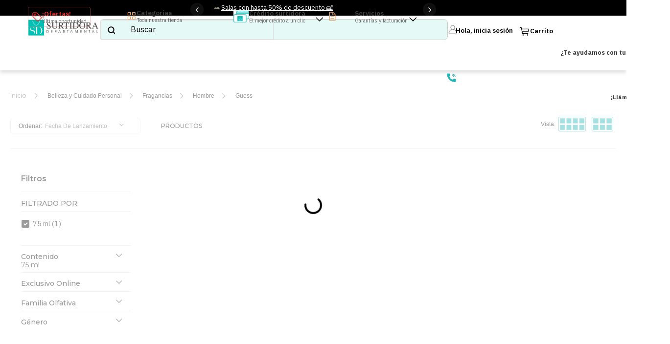

--- FILE ---
content_type: text/html; charset=utf-8
request_url: https://www.google.com/recaptcha/enterprise/anchor?ar=1&k=6LdV7CIpAAAAAPUrHXWlFArQ5hSiNQJk6Ja-vcYM&co=aHR0cHM6Ly93d3cuc3VydGlkb3JhZGVwYXJ0YW1lbnRhbC5jb206NDQz&hl=es-419&v=PoyoqOPhxBO7pBk68S4YbpHZ&size=invisible&anchor-ms=20000&execute-ms=30000&cb=r8g42oz9109p
body_size: 48557
content:
<!DOCTYPE HTML><html dir="ltr" lang="es-419"><head><meta http-equiv="Content-Type" content="text/html; charset=UTF-8">
<meta http-equiv="X-UA-Compatible" content="IE=edge">
<title>reCAPTCHA</title>
<style type="text/css">
/* cyrillic-ext */
@font-face {
  font-family: 'Roboto';
  font-style: normal;
  font-weight: 400;
  font-stretch: 100%;
  src: url(//fonts.gstatic.com/s/roboto/v48/KFO7CnqEu92Fr1ME7kSn66aGLdTylUAMa3GUBHMdazTgWw.woff2) format('woff2');
  unicode-range: U+0460-052F, U+1C80-1C8A, U+20B4, U+2DE0-2DFF, U+A640-A69F, U+FE2E-FE2F;
}
/* cyrillic */
@font-face {
  font-family: 'Roboto';
  font-style: normal;
  font-weight: 400;
  font-stretch: 100%;
  src: url(//fonts.gstatic.com/s/roboto/v48/KFO7CnqEu92Fr1ME7kSn66aGLdTylUAMa3iUBHMdazTgWw.woff2) format('woff2');
  unicode-range: U+0301, U+0400-045F, U+0490-0491, U+04B0-04B1, U+2116;
}
/* greek-ext */
@font-face {
  font-family: 'Roboto';
  font-style: normal;
  font-weight: 400;
  font-stretch: 100%;
  src: url(//fonts.gstatic.com/s/roboto/v48/KFO7CnqEu92Fr1ME7kSn66aGLdTylUAMa3CUBHMdazTgWw.woff2) format('woff2');
  unicode-range: U+1F00-1FFF;
}
/* greek */
@font-face {
  font-family: 'Roboto';
  font-style: normal;
  font-weight: 400;
  font-stretch: 100%;
  src: url(//fonts.gstatic.com/s/roboto/v48/KFO7CnqEu92Fr1ME7kSn66aGLdTylUAMa3-UBHMdazTgWw.woff2) format('woff2');
  unicode-range: U+0370-0377, U+037A-037F, U+0384-038A, U+038C, U+038E-03A1, U+03A3-03FF;
}
/* math */
@font-face {
  font-family: 'Roboto';
  font-style: normal;
  font-weight: 400;
  font-stretch: 100%;
  src: url(//fonts.gstatic.com/s/roboto/v48/KFO7CnqEu92Fr1ME7kSn66aGLdTylUAMawCUBHMdazTgWw.woff2) format('woff2');
  unicode-range: U+0302-0303, U+0305, U+0307-0308, U+0310, U+0312, U+0315, U+031A, U+0326-0327, U+032C, U+032F-0330, U+0332-0333, U+0338, U+033A, U+0346, U+034D, U+0391-03A1, U+03A3-03A9, U+03B1-03C9, U+03D1, U+03D5-03D6, U+03F0-03F1, U+03F4-03F5, U+2016-2017, U+2034-2038, U+203C, U+2040, U+2043, U+2047, U+2050, U+2057, U+205F, U+2070-2071, U+2074-208E, U+2090-209C, U+20D0-20DC, U+20E1, U+20E5-20EF, U+2100-2112, U+2114-2115, U+2117-2121, U+2123-214F, U+2190, U+2192, U+2194-21AE, U+21B0-21E5, U+21F1-21F2, U+21F4-2211, U+2213-2214, U+2216-22FF, U+2308-230B, U+2310, U+2319, U+231C-2321, U+2336-237A, U+237C, U+2395, U+239B-23B7, U+23D0, U+23DC-23E1, U+2474-2475, U+25AF, U+25B3, U+25B7, U+25BD, U+25C1, U+25CA, U+25CC, U+25FB, U+266D-266F, U+27C0-27FF, U+2900-2AFF, U+2B0E-2B11, U+2B30-2B4C, U+2BFE, U+3030, U+FF5B, U+FF5D, U+1D400-1D7FF, U+1EE00-1EEFF;
}
/* symbols */
@font-face {
  font-family: 'Roboto';
  font-style: normal;
  font-weight: 400;
  font-stretch: 100%;
  src: url(//fonts.gstatic.com/s/roboto/v48/KFO7CnqEu92Fr1ME7kSn66aGLdTylUAMaxKUBHMdazTgWw.woff2) format('woff2');
  unicode-range: U+0001-000C, U+000E-001F, U+007F-009F, U+20DD-20E0, U+20E2-20E4, U+2150-218F, U+2190, U+2192, U+2194-2199, U+21AF, U+21E6-21F0, U+21F3, U+2218-2219, U+2299, U+22C4-22C6, U+2300-243F, U+2440-244A, U+2460-24FF, U+25A0-27BF, U+2800-28FF, U+2921-2922, U+2981, U+29BF, U+29EB, U+2B00-2BFF, U+4DC0-4DFF, U+FFF9-FFFB, U+10140-1018E, U+10190-1019C, U+101A0, U+101D0-101FD, U+102E0-102FB, U+10E60-10E7E, U+1D2C0-1D2D3, U+1D2E0-1D37F, U+1F000-1F0FF, U+1F100-1F1AD, U+1F1E6-1F1FF, U+1F30D-1F30F, U+1F315, U+1F31C, U+1F31E, U+1F320-1F32C, U+1F336, U+1F378, U+1F37D, U+1F382, U+1F393-1F39F, U+1F3A7-1F3A8, U+1F3AC-1F3AF, U+1F3C2, U+1F3C4-1F3C6, U+1F3CA-1F3CE, U+1F3D4-1F3E0, U+1F3ED, U+1F3F1-1F3F3, U+1F3F5-1F3F7, U+1F408, U+1F415, U+1F41F, U+1F426, U+1F43F, U+1F441-1F442, U+1F444, U+1F446-1F449, U+1F44C-1F44E, U+1F453, U+1F46A, U+1F47D, U+1F4A3, U+1F4B0, U+1F4B3, U+1F4B9, U+1F4BB, U+1F4BF, U+1F4C8-1F4CB, U+1F4D6, U+1F4DA, U+1F4DF, U+1F4E3-1F4E6, U+1F4EA-1F4ED, U+1F4F7, U+1F4F9-1F4FB, U+1F4FD-1F4FE, U+1F503, U+1F507-1F50B, U+1F50D, U+1F512-1F513, U+1F53E-1F54A, U+1F54F-1F5FA, U+1F610, U+1F650-1F67F, U+1F687, U+1F68D, U+1F691, U+1F694, U+1F698, U+1F6AD, U+1F6B2, U+1F6B9-1F6BA, U+1F6BC, U+1F6C6-1F6CF, U+1F6D3-1F6D7, U+1F6E0-1F6EA, U+1F6F0-1F6F3, U+1F6F7-1F6FC, U+1F700-1F7FF, U+1F800-1F80B, U+1F810-1F847, U+1F850-1F859, U+1F860-1F887, U+1F890-1F8AD, U+1F8B0-1F8BB, U+1F8C0-1F8C1, U+1F900-1F90B, U+1F93B, U+1F946, U+1F984, U+1F996, U+1F9E9, U+1FA00-1FA6F, U+1FA70-1FA7C, U+1FA80-1FA89, U+1FA8F-1FAC6, U+1FACE-1FADC, U+1FADF-1FAE9, U+1FAF0-1FAF8, U+1FB00-1FBFF;
}
/* vietnamese */
@font-face {
  font-family: 'Roboto';
  font-style: normal;
  font-weight: 400;
  font-stretch: 100%;
  src: url(//fonts.gstatic.com/s/roboto/v48/KFO7CnqEu92Fr1ME7kSn66aGLdTylUAMa3OUBHMdazTgWw.woff2) format('woff2');
  unicode-range: U+0102-0103, U+0110-0111, U+0128-0129, U+0168-0169, U+01A0-01A1, U+01AF-01B0, U+0300-0301, U+0303-0304, U+0308-0309, U+0323, U+0329, U+1EA0-1EF9, U+20AB;
}
/* latin-ext */
@font-face {
  font-family: 'Roboto';
  font-style: normal;
  font-weight: 400;
  font-stretch: 100%;
  src: url(//fonts.gstatic.com/s/roboto/v48/KFO7CnqEu92Fr1ME7kSn66aGLdTylUAMa3KUBHMdazTgWw.woff2) format('woff2');
  unicode-range: U+0100-02BA, U+02BD-02C5, U+02C7-02CC, U+02CE-02D7, U+02DD-02FF, U+0304, U+0308, U+0329, U+1D00-1DBF, U+1E00-1E9F, U+1EF2-1EFF, U+2020, U+20A0-20AB, U+20AD-20C0, U+2113, U+2C60-2C7F, U+A720-A7FF;
}
/* latin */
@font-face {
  font-family: 'Roboto';
  font-style: normal;
  font-weight: 400;
  font-stretch: 100%;
  src: url(//fonts.gstatic.com/s/roboto/v48/KFO7CnqEu92Fr1ME7kSn66aGLdTylUAMa3yUBHMdazQ.woff2) format('woff2');
  unicode-range: U+0000-00FF, U+0131, U+0152-0153, U+02BB-02BC, U+02C6, U+02DA, U+02DC, U+0304, U+0308, U+0329, U+2000-206F, U+20AC, U+2122, U+2191, U+2193, U+2212, U+2215, U+FEFF, U+FFFD;
}
/* cyrillic-ext */
@font-face {
  font-family: 'Roboto';
  font-style: normal;
  font-weight: 500;
  font-stretch: 100%;
  src: url(//fonts.gstatic.com/s/roboto/v48/KFO7CnqEu92Fr1ME7kSn66aGLdTylUAMa3GUBHMdazTgWw.woff2) format('woff2');
  unicode-range: U+0460-052F, U+1C80-1C8A, U+20B4, U+2DE0-2DFF, U+A640-A69F, U+FE2E-FE2F;
}
/* cyrillic */
@font-face {
  font-family: 'Roboto';
  font-style: normal;
  font-weight: 500;
  font-stretch: 100%;
  src: url(//fonts.gstatic.com/s/roboto/v48/KFO7CnqEu92Fr1ME7kSn66aGLdTylUAMa3iUBHMdazTgWw.woff2) format('woff2');
  unicode-range: U+0301, U+0400-045F, U+0490-0491, U+04B0-04B1, U+2116;
}
/* greek-ext */
@font-face {
  font-family: 'Roboto';
  font-style: normal;
  font-weight: 500;
  font-stretch: 100%;
  src: url(//fonts.gstatic.com/s/roboto/v48/KFO7CnqEu92Fr1ME7kSn66aGLdTylUAMa3CUBHMdazTgWw.woff2) format('woff2');
  unicode-range: U+1F00-1FFF;
}
/* greek */
@font-face {
  font-family: 'Roboto';
  font-style: normal;
  font-weight: 500;
  font-stretch: 100%;
  src: url(//fonts.gstatic.com/s/roboto/v48/KFO7CnqEu92Fr1ME7kSn66aGLdTylUAMa3-UBHMdazTgWw.woff2) format('woff2');
  unicode-range: U+0370-0377, U+037A-037F, U+0384-038A, U+038C, U+038E-03A1, U+03A3-03FF;
}
/* math */
@font-face {
  font-family: 'Roboto';
  font-style: normal;
  font-weight: 500;
  font-stretch: 100%;
  src: url(//fonts.gstatic.com/s/roboto/v48/KFO7CnqEu92Fr1ME7kSn66aGLdTylUAMawCUBHMdazTgWw.woff2) format('woff2');
  unicode-range: U+0302-0303, U+0305, U+0307-0308, U+0310, U+0312, U+0315, U+031A, U+0326-0327, U+032C, U+032F-0330, U+0332-0333, U+0338, U+033A, U+0346, U+034D, U+0391-03A1, U+03A3-03A9, U+03B1-03C9, U+03D1, U+03D5-03D6, U+03F0-03F1, U+03F4-03F5, U+2016-2017, U+2034-2038, U+203C, U+2040, U+2043, U+2047, U+2050, U+2057, U+205F, U+2070-2071, U+2074-208E, U+2090-209C, U+20D0-20DC, U+20E1, U+20E5-20EF, U+2100-2112, U+2114-2115, U+2117-2121, U+2123-214F, U+2190, U+2192, U+2194-21AE, U+21B0-21E5, U+21F1-21F2, U+21F4-2211, U+2213-2214, U+2216-22FF, U+2308-230B, U+2310, U+2319, U+231C-2321, U+2336-237A, U+237C, U+2395, U+239B-23B7, U+23D0, U+23DC-23E1, U+2474-2475, U+25AF, U+25B3, U+25B7, U+25BD, U+25C1, U+25CA, U+25CC, U+25FB, U+266D-266F, U+27C0-27FF, U+2900-2AFF, U+2B0E-2B11, U+2B30-2B4C, U+2BFE, U+3030, U+FF5B, U+FF5D, U+1D400-1D7FF, U+1EE00-1EEFF;
}
/* symbols */
@font-face {
  font-family: 'Roboto';
  font-style: normal;
  font-weight: 500;
  font-stretch: 100%;
  src: url(//fonts.gstatic.com/s/roboto/v48/KFO7CnqEu92Fr1ME7kSn66aGLdTylUAMaxKUBHMdazTgWw.woff2) format('woff2');
  unicode-range: U+0001-000C, U+000E-001F, U+007F-009F, U+20DD-20E0, U+20E2-20E4, U+2150-218F, U+2190, U+2192, U+2194-2199, U+21AF, U+21E6-21F0, U+21F3, U+2218-2219, U+2299, U+22C4-22C6, U+2300-243F, U+2440-244A, U+2460-24FF, U+25A0-27BF, U+2800-28FF, U+2921-2922, U+2981, U+29BF, U+29EB, U+2B00-2BFF, U+4DC0-4DFF, U+FFF9-FFFB, U+10140-1018E, U+10190-1019C, U+101A0, U+101D0-101FD, U+102E0-102FB, U+10E60-10E7E, U+1D2C0-1D2D3, U+1D2E0-1D37F, U+1F000-1F0FF, U+1F100-1F1AD, U+1F1E6-1F1FF, U+1F30D-1F30F, U+1F315, U+1F31C, U+1F31E, U+1F320-1F32C, U+1F336, U+1F378, U+1F37D, U+1F382, U+1F393-1F39F, U+1F3A7-1F3A8, U+1F3AC-1F3AF, U+1F3C2, U+1F3C4-1F3C6, U+1F3CA-1F3CE, U+1F3D4-1F3E0, U+1F3ED, U+1F3F1-1F3F3, U+1F3F5-1F3F7, U+1F408, U+1F415, U+1F41F, U+1F426, U+1F43F, U+1F441-1F442, U+1F444, U+1F446-1F449, U+1F44C-1F44E, U+1F453, U+1F46A, U+1F47D, U+1F4A3, U+1F4B0, U+1F4B3, U+1F4B9, U+1F4BB, U+1F4BF, U+1F4C8-1F4CB, U+1F4D6, U+1F4DA, U+1F4DF, U+1F4E3-1F4E6, U+1F4EA-1F4ED, U+1F4F7, U+1F4F9-1F4FB, U+1F4FD-1F4FE, U+1F503, U+1F507-1F50B, U+1F50D, U+1F512-1F513, U+1F53E-1F54A, U+1F54F-1F5FA, U+1F610, U+1F650-1F67F, U+1F687, U+1F68D, U+1F691, U+1F694, U+1F698, U+1F6AD, U+1F6B2, U+1F6B9-1F6BA, U+1F6BC, U+1F6C6-1F6CF, U+1F6D3-1F6D7, U+1F6E0-1F6EA, U+1F6F0-1F6F3, U+1F6F7-1F6FC, U+1F700-1F7FF, U+1F800-1F80B, U+1F810-1F847, U+1F850-1F859, U+1F860-1F887, U+1F890-1F8AD, U+1F8B0-1F8BB, U+1F8C0-1F8C1, U+1F900-1F90B, U+1F93B, U+1F946, U+1F984, U+1F996, U+1F9E9, U+1FA00-1FA6F, U+1FA70-1FA7C, U+1FA80-1FA89, U+1FA8F-1FAC6, U+1FACE-1FADC, U+1FADF-1FAE9, U+1FAF0-1FAF8, U+1FB00-1FBFF;
}
/* vietnamese */
@font-face {
  font-family: 'Roboto';
  font-style: normal;
  font-weight: 500;
  font-stretch: 100%;
  src: url(//fonts.gstatic.com/s/roboto/v48/KFO7CnqEu92Fr1ME7kSn66aGLdTylUAMa3OUBHMdazTgWw.woff2) format('woff2');
  unicode-range: U+0102-0103, U+0110-0111, U+0128-0129, U+0168-0169, U+01A0-01A1, U+01AF-01B0, U+0300-0301, U+0303-0304, U+0308-0309, U+0323, U+0329, U+1EA0-1EF9, U+20AB;
}
/* latin-ext */
@font-face {
  font-family: 'Roboto';
  font-style: normal;
  font-weight: 500;
  font-stretch: 100%;
  src: url(//fonts.gstatic.com/s/roboto/v48/KFO7CnqEu92Fr1ME7kSn66aGLdTylUAMa3KUBHMdazTgWw.woff2) format('woff2');
  unicode-range: U+0100-02BA, U+02BD-02C5, U+02C7-02CC, U+02CE-02D7, U+02DD-02FF, U+0304, U+0308, U+0329, U+1D00-1DBF, U+1E00-1E9F, U+1EF2-1EFF, U+2020, U+20A0-20AB, U+20AD-20C0, U+2113, U+2C60-2C7F, U+A720-A7FF;
}
/* latin */
@font-face {
  font-family: 'Roboto';
  font-style: normal;
  font-weight: 500;
  font-stretch: 100%;
  src: url(//fonts.gstatic.com/s/roboto/v48/KFO7CnqEu92Fr1ME7kSn66aGLdTylUAMa3yUBHMdazQ.woff2) format('woff2');
  unicode-range: U+0000-00FF, U+0131, U+0152-0153, U+02BB-02BC, U+02C6, U+02DA, U+02DC, U+0304, U+0308, U+0329, U+2000-206F, U+20AC, U+2122, U+2191, U+2193, U+2212, U+2215, U+FEFF, U+FFFD;
}
/* cyrillic-ext */
@font-face {
  font-family: 'Roboto';
  font-style: normal;
  font-weight: 900;
  font-stretch: 100%;
  src: url(//fonts.gstatic.com/s/roboto/v48/KFO7CnqEu92Fr1ME7kSn66aGLdTylUAMa3GUBHMdazTgWw.woff2) format('woff2');
  unicode-range: U+0460-052F, U+1C80-1C8A, U+20B4, U+2DE0-2DFF, U+A640-A69F, U+FE2E-FE2F;
}
/* cyrillic */
@font-face {
  font-family: 'Roboto';
  font-style: normal;
  font-weight: 900;
  font-stretch: 100%;
  src: url(//fonts.gstatic.com/s/roboto/v48/KFO7CnqEu92Fr1ME7kSn66aGLdTylUAMa3iUBHMdazTgWw.woff2) format('woff2');
  unicode-range: U+0301, U+0400-045F, U+0490-0491, U+04B0-04B1, U+2116;
}
/* greek-ext */
@font-face {
  font-family: 'Roboto';
  font-style: normal;
  font-weight: 900;
  font-stretch: 100%;
  src: url(//fonts.gstatic.com/s/roboto/v48/KFO7CnqEu92Fr1ME7kSn66aGLdTylUAMa3CUBHMdazTgWw.woff2) format('woff2');
  unicode-range: U+1F00-1FFF;
}
/* greek */
@font-face {
  font-family: 'Roboto';
  font-style: normal;
  font-weight: 900;
  font-stretch: 100%;
  src: url(//fonts.gstatic.com/s/roboto/v48/KFO7CnqEu92Fr1ME7kSn66aGLdTylUAMa3-UBHMdazTgWw.woff2) format('woff2');
  unicode-range: U+0370-0377, U+037A-037F, U+0384-038A, U+038C, U+038E-03A1, U+03A3-03FF;
}
/* math */
@font-face {
  font-family: 'Roboto';
  font-style: normal;
  font-weight: 900;
  font-stretch: 100%;
  src: url(//fonts.gstatic.com/s/roboto/v48/KFO7CnqEu92Fr1ME7kSn66aGLdTylUAMawCUBHMdazTgWw.woff2) format('woff2');
  unicode-range: U+0302-0303, U+0305, U+0307-0308, U+0310, U+0312, U+0315, U+031A, U+0326-0327, U+032C, U+032F-0330, U+0332-0333, U+0338, U+033A, U+0346, U+034D, U+0391-03A1, U+03A3-03A9, U+03B1-03C9, U+03D1, U+03D5-03D6, U+03F0-03F1, U+03F4-03F5, U+2016-2017, U+2034-2038, U+203C, U+2040, U+2043, U+2047, U+2050, U+2057, U+205F, U+2070-2071, U+2074-208E, U+2090-209C, U+20D0-20DC, U+20E1, U+20E5-20EF, U+2100-2112, U+2114-2115, U+2117-2121, U+2123-214F, U+2190, U+2192, U+2194-21AE, U+21B0-21E5, U+21F1-21F2, U+21F4-2211, U+2213-2214, U+2216-22FF, U+2308-230B, U+2310, U+2319, U+231C-2321, U+2336-237A, U+237C, U+2395, U+239B-23B7, U+23D0, U+23DC-23E1, U+2474-2475, U+25AF, U+25B3, U+25B7, U+25BD, U+25C1, U+25CA, U+25CC, U+25FB, U+266D-266F, U+27C0-27FF, U+2900-2AFF, U+2B0E-2B11, U+2B30-2B4C, U+2BFE, U+3030, U+FF5B, U+FF5D, U+1D400-1D7FF, U+1EE00-1EEFF;
}
/* symbols */
@font-face {
  font-family: 'Roboto';
  font-style: normal;
  font-weight: 900;
  font-stretch: 100%;
  src: url(//fonts.gstatic.com/s/roboto/v48/KFO7CnqEu92Fr1ME7kSn66aGLdTylUAMaxKUBHMdazTgWw.woff2) format('woff2');
  unicode-range: U+0001-000C, U+000E-001F, U+007F-009F, U+20DD-20E0, U+20E2-20E4, U+2150-218F, U+2190, U+2192, U+2194-2199, U+21AF, U+21E6-21F0, U+21F3, U+2218-2219, U+2299, U+22C4-22C6, U+2300-243F, U+2440-244A, U+2460-24FF, U+25A0-27BF, U+2800-28FF, U+2921-2922, U+2981, U+29BF, U+29EB, U+2B00-2BFF, U+4DC0-4DFF, U+FFF9-FFFB, U+10140-1018E, U+10190-1019C, U+101A0, U+101D0-101FD, U+102E0-102FB, U+10E60-10E7E, U+1D2C0-1D2D3, U+1D2E0-1D37F, U+1F000-1F0FF, U+1F100-1F1AD, U+1F1E6-1F1FF, U+1F30D-1F30F, U+1F315, U+1F31C, U+1F31E, U+1F320-1F32C, U+1F336, U+1F378, U+1F37D, U+1F382, U+1F393-1F39F, U+1F3A7-1F3A8, U+1F3AC-1F3AF, U+1F3C2, U+1F3C4-1F3C6, U+1F3CA-1F3CE, U+1F3D4-1F3E0, U+1F3ED, U+1F3F1-1F3F3, U+1F3F5-1F3F7, U+1F408, U+1F415, U+1F41F, U+1F426, U+1F43F, U+1F441-1F442, U+1F444, U+1F446-1F449, U+1F44C-1F44E, U+1F453, U+1F46A, U+1F47D, U+1F4A3, U+1F4B0, U+1F4B3, U+1F4B9, U+1F4BB, U+1F4BF, U+1F4C8-1F4CB, U+1F4D6, U+1F4DA, U+1F4DF, U+1F4E3-1F4E6, U+1F4EA-1F4ED, U+1F4F7, U+1F4F9-1F4FB, U+1F4FD-1F4FE, U+1F503, U+1F507-1F50B, U+1F50D, U+1F512-1F513, U+1F53E-1F54A, U+1F54F-1F5FA, U+1F610, U+1F650-1F67F, U+1F687, U+1F68D, U+1F691, U+1F694, U+1F698, U+1F6AD, U+1F6B2, U+1F6B9-1F6BA, U+1F6BC, U+1F6C6-1F6CF, U+1F6D3-1F6D7, U+1F6E0-1F6EA, U+1F6F0-1F6F3, U+1F6F7-1F6FC, U+1F700-1F7FF, U+1F800-1F80B, U+1F810-1F847, U+1F850-1F859, U+1F860-1F887, U+1F890-1F8AD, U+1F8B0-1F8BB, U+1F8C0-1F8C1, U+1F900-1F90B, U+1F93B, U+1F946, U+1F984, U+1F996, U+1F9E9, U+1FA00-1FA6F, U+1FA70-1FA7C, U+1FA80-1FA89, U+1FA8F-1FAC6, U+1FACE-1FADC, U+1FADF-1FAE9, U+1FAF0-1FAF8, U+1FB00-1FBFF;
}
/* vietnamese */
@font-face {
  font-family: 'Roboto';
  font-style: normal;
  font-weight: 900;
  font-stretch: 100%;
  src: url(//fonts.gstatic.com/s/roboto/v48/KFO7CnqEu92Fr1ME7kSn66aGLdTylUAMa3OUBHMdazTgWw.woff2) format('woff2');
  unicode-range: U+0102-0103, U+0110-0111, U+0128-0129, U+0168-0169, U+01A0-01A1, U+01AF-01B0, U+0300-0301, U+0303-0304, U+0308-0309, U+0323, U+0329, U+1EA0-1EF9, U+20AB;
}
/* latin-ext */
@font-face {
  font-family: 'Roboto';
  font-style: normal;
  font-weight: 900;
  font-stretch: 100%;
  src: url(//fonts.gstatic.com/s/roboto/v48/KFO7CnqEu92Fr1ME7kSn66aGLdTylUAMa3KUBHMdazTgWw.woff2) format('woff2');
  unicode-range: U+0100-02BA, U+02BD-02C5, U+02C7-02CC, U+02CE-02D7, U+02DD-02FF, U+0304, U+0308, U+0329, U+1D00-1DBF, U+1E00-1E9F, U+1EF2-1EFF, U+2020, U+20A0-20AB, U+20AD-20C0, U+2113, U+2C60-2C7F, U+A720-A7FF;
}
/* latin */
@font-face {
  font-family: 'Roboto';
  font-style: normal;
  font-weight: 900;
  font-stretch: 100%;
  src: url(//fonts.gstatic.com/s/roboto/v48/KFO7CnqEu92Fr1ME7kSn66aGLdTylUAMa3yUBHMdazQ.woff2) format('woff2');
  unicode-range: U+0000-00FF, U+0131, U+0152-0153, U+02BB-02BC, U+02C6, U+02DA, U+02DC, U+0304, U+0308, U+0329, U+2000-206F, U+20AC, U+2122, U+2191, U+2193, U+2212, U+2215, U+FEFF, U+FFFD;
}

</style>
<link rel="stylesheet" type="text/css" href="https://www.gstatic.com/recaptcha/releases/PoyoqOPhxBO7pBk68S4YbpHZ/styles__ltr.css">
<script nonce="R-0njj-_39pdfpbDChA5jQ" type="text/javascript">window['__recaptcha_api'] = 'https://www.google.com/recaptcha/enterprise/';</script>
<script type="text/javascript" src="https://www.gstatic.com/recaptcha/releases/PoyoqOPhxBO7pBk68S4YbpHZ/recaptcha__es_419.js" nonce="R-0njj-_39pdfpbDChA5jQ">
      
    </script></head>
<body><div id="rc-anchor-alert" class="rc-anchor-alert"></div>
<input type="hidden" id="recaptcha-token" value="[base64]">
<script type="text/javascript" nonce="R-0njj-_39pdfpbDChA5jQ">
      recaptcha.anchor.Main.init("[\x22ainput\x22,[\x22bgdata\x22,\x22\x22,\[base64]/[base64]/[base64]/ZyhXLGgpOnEoW04sMjEsbF0sVywwKSxoKSxmYWxzZSxmYWxzZSl9Y2F0Y2goayl7RygzNTgsVyk/[base64]/[base64]/[base64]/[base64]/[base64]/[base64]/[base64]/bmV3IEJbT10oRFswXSk6dz09Mj9uZXcgQltPXShEWzBdLERbMV0pOnc9PTM/bmV3IEJbT10oRFswXSxEWzFdLERbMl0pOnc9PTQ/[base64]/[base64]/[base64]/[base64]/[base64]\\u003d\x22,\[base64]\\u003d\x22,\x22w4Jvw7HCgcOww5rCm3h/RxjDrMOganxHWcK/w7c1NkXCisOPwoTCrAVFw4kIfUkXwpwew7LCqsK0wq8Owq3CgcO3wrxXwo4iw6JwF1/DpCpjIBFOw7Y/VE1gHMK7wrHDqhB5VHUnwqLDtsK7Nw8IDkYJworDtcKdw6bCksOgwrAGw4PDtcOZwptreMKYw5HDgMKhwrbCgF1Xw5jClMKzRcO/M8Kmw5rDpcORRcO5bDwIfArDoSkVw7IqwrfDqU3DqAzCp8OKw5TDhz3DscOcSC/Dqht7wq4/O8OqNETDqFfCgGtHEcO2FDbCnytww4DCrz0Kw5HCgR/DoVtmwrhBfiAnwoEUwq5QWCDDpn95dcOSw6sVwr/DlcKuHMOyacKfw5rDmsOjXHBmw6rDp8K0w4NTw4rCs3PCpsOcw4lKwrV8w4/DosOqw5kmQiHCtjgrwqgLw67DucOVwpcKNkdawpRhw5TDnRbCusObw6w6wqx/[base64]/CisOFTz7CrzQ/FcKDDVLCp8O5w4sEMcKfw55YE8KPFMKyw6jDtMK1wr7CssOxw4lscMKIwowGNSQawqDCtMOXHThdejdDwpUPwph8YcKGWcK4w49zL8KgwrM9w4VRwpbCslo8w6Vow4kVIXouwrzCsERESsOhw7Jfw4QLw7VwQ8OHw5jDv8K/w4A8c8O7M0PDgznDs8ORwr3DqE/CqG/DicKTw6TChAHDui/Dsj/DssKLwqPClcOdAsKBw4M/[base64]/MMKeBBzDi8K0ZydmP8O2RDLDhsKmYsOoAAxfDsOgCVcgwpbDh2QDesKtw4Icw4rChsOQwqjClMKIw6nCizPComvCscKZKxQpR38Aw4/[base64]/Cp1LDhl8aUCoLPMK3wp9HwqPDvsKTwp7Cok/[base64]/Do189w7rDgTPCnsKew7MZScKDwp7Dh2XChVjDh8K8wpsXbFlZw7UswqsPX8O2HsONwrLCjlnCqmHCgsOcbw5MKMKfwqrCpsKlw6PDj8O3eTQCHl3DkA/Ct8OgS1cJIMK3PcO3woHDj8OuDcODw5tSPMKCwoFtCcKUw7/[base64]/GXfDksOROR3DocOOwqbCqsOnHksBdMKRw5ItwrPClURwTwFgwpo6w6ERD1l+TsOfw4Jtc17CgmrCoAwjwqHDqsOkw69Gw77DrBxow6/ChsKbSMObPEEhfHgnw5bDtT3DoVtMeyvDlcO+Z8Kew5wsw6lkEcK7wpDDqirDrztpw4gCUsOFcMKjw6rCt358w7ZDKALDt8K+w5TDsGfDiMOFwo17w442On/ChEkhW2DCvFjCksKrKMOgBsKmwprCisOcwpRaI8OqwqR+WQ7DuMKuMCXCsh9rCXjDpMO1w6XDk8KOwppSwpDClMKHw5Fjw4l4w4Ykw7vCuAhKw6MfwrEBw5wMScKLWsK3d8Kgw5w1McK2wp9QdcONw5c/wqFww4s0w5TCksOmNcOOw5HCpT86wptew7Qybwpzw4bDnsKxwr/DpirCtcOUJcKEw6kvNMODwpB5RUTCpsOAwojDoDjClMKDFsKsw4DDvFzDhMKdw78owoHDrBdAbDMKS8O4wqM7wpzCkMK/ZsOwwonCocK/wqDCm8OLJSIdP8KODsK/cx03FUHCsR1dwpwSTnnDncK5HMO5VMKZwqIZwozCuxh1woDCjsKkIsOOAjjDmsKfwrxASwPCucKWZUEkwo8qbsOpw4ERw7bChgnClwLCpCPDoMOnZcKjwp7DoDvCjMKIwrLDkAghN8KYBMKVw4TDnnjCrcKkfcKAw5DCjsKjAkhewo3Ck1zDswnDgFdfRMK/W3RsA8KYw7LCicKNQ07ChijDtCbDtsOjw6Elw4olZcOwwqnCr8OdwrV4wqVlWsKWG1Y/w7QdTl/CnsOlbMOdwoTDjWAnQR/DjhXCscKNw6DCosOhwpfDmhElw7bDgUzCpMO6w5A1w7vCjStbDsKZSMKyw77CqsOQDxDClEdJw4vCk8OmwoJ3w6HDtFPDocKtWSk9Ci0CbRMSfMKgw7DCmANXcsO/w4VtC8OFbxXCjcOKw5rDncOSwpBcQV4OBykCWQ83ZcK7w5h9DAvCj8KCE8Kvwr9KZ0/Dl1TDiH/ClcOywr3DmWc8UXJcwoRhKynCjh1Dw5Z9KcKYw7LDs3LClMOFw4BqwrzCu8KJTcK/bFTDiMOYw5bDmcOyfMKPw6HDjsKzw7xUwp8gwpMywonCh8O+wooAwqvDhMOYw6PCiBwZEMKxdsKjcknDvUE0w6fCmFsAw67DkAlgw4MZw6bCk1/DhztqTcKcw6lcCsKnXcKMOMKHwp4Uw7bCiBPCmcO/Gm08MXLCkl3CgX83wrNAVcO9AW1FdsK2wpXCumZSwoJ1wrrCuCN0w7vDv0Yxe03CnMO/wpFnfMOZw4LDmMOHwrdLIFbDqHwLGnINWMOjIXEHQlrCq8OJZTxtQH9Jw4bCk8O6wqHCocONVlY6C8OXwpoFwog7w4rDhcK5FBbDvj1/XcOaAWDCg8KbOD3DoMOVOcKSw61Iw4HCgh3DhA7CihLCkXfCsUfCpsKqah8Vw4VIw4UuN8KyZ8KmEjp5GhDCpD/DlBzDjXbDoE3DucKnwoBawqbCoMKxGl3DpTTCtcKvAinChR7Dt8KzwqogFsKdPG44w53DkGjDlgrDq8KlWcOnworDpAQaXVPDh3DCmEbCtHEWfjrDhsK1wr8ywpfDh8KPIUzCmh1abXPDrcKSwoPDmFPDvcOBB1PDjMOLJ0N/w4hkw7jDlMK+TBPCgMOHNkAAZsKoHT7Dg1/DisOVCn/CmA40A8K3woHCm8O+VsO6w5rCqCRRwqBiwp11DyjCssOfcMKjwot0Y21sImh9JsOZWxZPX3zDmh9wQQsgwrPDrifClMOPwo/[base64]/[base64]/CrAALw6vDskRCw7JOCl1Fw5TCucOcMmrDm8K6D8OvT8K1fcOOw4nCk2bDmMKfO8OmJmrDpyHCjsOCw4zCtQJGTsOXw4BfJG1RXWHCq2IdKMKjw4R2wpQHRmTCkj/CnXBlwoZ7w5LDu8OJwqTDg8KwJAUZwowxQMK2XE0pMw/CpU5hTBhxwr89ekFAVVdYQVVOLB08w5k5J3/[base64]/w5XCrMKZAcOvAMKpw54mw712wpXDmTbClg5MwrvCjjFtwo7CnRDDnsO2B8O1S01OJsK5Khs+w5zCj8OIw44FX8KaWWLCohDDoC7CuMK7TQ9eXcOlw5LCpC/ClcOTwoLDm2liakHCs8Kkw6vCt8Obw4fCvjthwpnDtcO+wpROw6cHw7kPB3s4w5/DqMKkFxvCk8OQcx/DoBXDhMOOOW5vw5odwpBmwpRUw43Cn1gsw5wOcsO5w6plw6DDnAttHsOmwobDlsK/P8OvV1dteV1EVAzDlcK8WMO/PcKpw7s/W8KzN8OpS8KuK8KhwrLCoQPDuRNfRibCjcOFWg7Dh8K2w4HCrMKAASzDgMOoLwtAWnnDmEZ/[base64]/[base64]/w6DDmXU9w55qQ8KWJjZAwpbCu8OzU8OTwpMINTQWFsKeK3DDkB5ewoLDlcO4O1TCjxrDqMOJAcOpT8KZXMO4wqTCrl4mw7hAwrPDulPCvcOgDcOuwqPDmsOuw5QPwptDwpsiMDPCtMKFO8KZM8OCXH/DoQfDpsKVw6/[base64]/[base64]/DvUFJFTHDuMOKE8OjOnwrbsOoF3jCiMOGQcKQwrXCrcOKH8KAw6zDuUjDpwTCmRzCrsO8w7PDtsKDYEwwGSgRFVbDg8Oww6jCr8KEw7jDkMOtQ8KrNXNzJVE3wokPVcOuADPDjcKXwqMrw6HChAVCw5XCqcKwwo7CpyXDjMOHwrfDr8O2wrd/wohnFMKgwrrDl8KnG8OJMMO+wqnCncKnIm3CgG/[base64]/w6NEw5tneytqE8OONVnChEbDpsKGIcO1CnTCncO6wqtLwrgfwpHCq8O4woXDr1w+w60Vw7QRWMKnW8O1bTFXPMK2w6bDnj15biHDr8OMTx5FCsKiZg4xwpp4WWPDnMKPDcOicA/DmVvCtH02NcOtwr0IYQoMI0/DvMO7PkjCkMOWw6RcJsKnw5PDgMOSVcOSMMK6wqLCgcKwwonDqRh2w7vCvsKHasKbQsKkXcO3I33CuVbDrMO0O8OkMB4BwqxPwrHCjUjDmyk/[base64]/w7o3w4I2CcKcw7Iie8O3cQrCjsK7BjfCtmvDoyl/[base64]/[base64]/CsinDusK1c8OFK8KXwqzCrcKWw5rCn8KCw73CrsKvw4JgcAJBwr/DvGHDsAYSdsORIcKFwpXDisOAw5EOw4HCrcKDw7stdAd1ChB+wrdCw4DDu8KSP8KoHwLDjsKAwrfDk8KYEcOncsKdA8K0VsO/OzHColvCrjPDuwjCucOgNhLDqGbDm8K7wpMBwpLDii5Rwq7DtsOCYMKOY1NrQVQ1w6hIV8KfwoXDpnVBDcK6wochw54qFH7CqQRDeUg5HDjCtlwUOQTDq3PDlXhIwpzDlWFmwovCusK2cSZSw6bDu8Orw7p1w445w6IsUcO6woDCky3DmV/DuH9cw4rDoG7Dj8K7wq0Uwr46S8K9wq3CmsO8wptvw4xZw5bDgkvCnxtRZG3CksOLw5TCmcK8NMKCw4/DkWLDm8OSfcKHPlcEw5DCp8O8JEkhQ8KBRA80wp4MwocFwrE5WsO0E3vCs8KJwqwaDMKPci9Ww4MPwrXCghtgU8O+E0rCjcKfFmTCmcOCPDhdwplow5IEYMKNw7zDu8K0GMOWLjFBw4PCgMOUw6s8a8Kvw4sMwoLDnQZaAcObTwTDncOnfArDjG/CpFfCvsK7wpfCpMK2AhDCnsOoKyUwwrkBCxFbw7FaS0jCpzjDiT4zH8OGRMKtw4TDqUbDq8O4wojDkEbDg1rDnnvCocKcw7hvw6QYLWI7fMKJwq/Ck3LCosO0wqvCqj1cMX1YDxDDnlcSw7bDmC98wr86KR7CqMKmw7vDlcOMZFfChVTCt8KlHsO8PU42worDrMOSwo7CkHk1DcOYA8OywrnCtkfCijrDrW/CqxrCuwx9KMKVOFleFzQywphgIMOKw6UJdsKvSz8rbXDDrlrCjMKaBQDCrSIzFsKZCVPDjMOtKmLDq8O4Q8OjdB48w4fDn8OkZxfCn8OtV2HDvUsnwrtkwqZxwrAYwpwhwr94ZXzDkVjDisOvCQA4JE/[base64]/w5IMwqdoQ1LCnXbCnD/CuWfCgF1+woARMzo0Pidhw7YMVMKmwo/DsU/Cl8OKEiDDqDnCqSvCt0xMSmtmRC0Vw5EhC8KYX8K4w5lfaizCnsOxw4rCkgLCqsOxEidTE2rDuMOKwqNJw6FrwrrCtVRrZ8O5CMKmeCrCtDBrw5XDi8K0woN2wr9EZcKQw7AZw4gkwqwmQcKrw4HCt8KnW8KqMTvDlTBGwp/DnQXDgcKuwrQ1NMKuw77Chhw2HWrCtTt9TH/[base64]/[base64]/Cm8O0bQvDg8KwYMOWw5bDusO2w6oYwrF/XXHDo8OqCgg4wqnCvRvCmGXDhGoREhZdwqzDnnkDNX7DumvDisOeSgwhw7BFOFcKVMK2AMK/[base64]/VwrCt8OMSsKWwoTCk0ZANEDDsh/CnMOMw758P8OdIMK1wq52wpxfcE/ChMO9McKyKwBew6HDgVFEwqV5UWbDnEtVw4xHwp8mw7IwSj/CoijCksO7w6DCmcOIw6HCsl/CisOuwpAfwo9Ew40NVcKiZsOoQcKwbQXCqMO0w4jDkyvCtsKgwogMwpbCqWzDp8KSwqLDlcO0wprCh8O4dsKYKMOBVW8GwrkOw7VaBQDCi3/CikPCm8O9w5QGf8KtdXgvw5IRI8KSD1Bdw63Cr8K7w43DjsK/w6YLScOHwr7DlArDlcOtVcOkKBXDp8OYbgrCkMKMw7gHwrLClMOVwqwQNz/CosOcTyZow7/CnwpOw67DjgRzXVoIw64CwplkZMKnBVrCoX/DjMO4wrHCii5Ww6bDrcKLw4HDuMO7fcO7VUDCvsK4wr7CtcOlw7ZLwrvCgwpGXxVqwo3Dp8OjfwEYPMO6w7FBfhrCtcO1ER3Dt3xUw6ITwqdWwoFWKBUYw5nDhMKGUiPDkBocwpvCnCouW8KQw4PDm8KNw55vwphRdMOmdUbCsT/[base64]/[base64]/[base64]/[base64]/wot9L8OUw6Uww54NZcKSwqYgKMOSSUUnM8OdGcODeQNEw5c1wpzCpcOKwphnwq/CghfDgx9ATUvCkDPDvMKHw7ZEwqnDuRTCkQMXwrPCu8KNw67ClBA9wqfDoDzCvcK9WsK0w5nDucKCwq3DqGEuwp53wrLCqsO+NcK7wrDCoxw/DShRTcKuwr9ibjYKwopiNMKewrDChMKoESnDi8KcaMKMfcKyIWcWw57Ct8KcfFjCm8KtEx/ClMKCQsOJwoE6RmbCpsKNwqfCjsOuUMKuwrxFw5xIXQIIGQNAw7bCg8Ome3B7XcOqwonCkMOAwppFwr7CoXtLYMOrwoFhFkfCgcKjw4LCmH7DoCfCnsK1w6VBdyVbw7Muw4XCisKww7pxwrLDrX0Lw43Cu8OwOHt9wopPw4shw7s2wo0EBsOWwopDdWwJG3PClXI/[base64]/CsnHCoMOaw4gRw4l/w6LDk8O5RcO+QhbChcKQwrYtw4ppw6l1w6hfw7kpwp9fw4F5E18dw4k2GHc2ZC3Ci3Q5wobDnMK5w5jDgcKVEcOaa8Opw4xOwpx6L2vCjWQLGVw6wqXDiyAmw7vDvMKTw6EGWCJ5wqnCt8K4RC/ChcKeAcK2Az/[base64]/CkRgAwqHCkzbDqsKsw4jCtmI7ZcKRfEM9ccO+V8OEwojDn8Oew4xxw7/CksOscGPCgE1iw4bCly1iUcK9w4BTwrzCpnzCmAVYL2Qxw5vCmsOww7tqw6Q9w7XDscKeIgTDlMK8wpIbwpsHBsO/[base64]/[base64]/E8Oqw5kIwqw0Vg3Cr1/DscOkaT/Dj8ORw63CqiLCmXNcOhJdIFbDmjLCjMK/fGhLwrPDrcO+NSc6WcOiJFZTwoUyw7QsM8OtwofDgzc3wpB9DUXDrmDDs8Odw6QwJcOjY8OAwoExaBHDosKlw5HDkcKNw47Cp8K/[base64]/DgjApwrTDgMOBcsK/wq12C3cSwo8pw5XCj8O0w7TDvwnDqcOJQCTCn8O0wofDmRk3w5QNw64xbsOJwoAXw6HCkVk/HgkcwofDjH3Cr0wFwp0qw7vDlsKcE8KAwogDw6RIcMOXw6N7wpRvw47DkX7CocKAw7p7NyNLw5RLDF7DrFjDhEl3Kx97w54dHSp6wqkhKsO6fsOQwprDqDDCrsKtwqPDvsOJw6FGK3DCrko4w7QYA8OcwpbCm1F8Hm7CnMK4OsOdLilyw6LCs0/Dvnkfwpofw5vCh8KEFDF7dg0ObMOIT8KFR8Kfw4fCp8OuwrUGwpcrSFHCpsOoLywEwpbCtsKQCAhzRMKiIF/CvGwqwrIBFMO9w7QUw7tDP3tjLyk8w4wrPcKWw6rDhy8LOhLCjcK9UmbChcO1w7FsAhRjPlzDikvCgsOLwp7Dj8KkJsKuw7Elw4bCiMKzDcOvcsOwKVppw518B8OrwpNtw6vCplTCsMKFFsKZwofCgGPDnEjCs8KYflxuwqcQUR/Cq0zDtzzCo8KqLBdswrvDgELCssOxw5XDsMK7DjstW8OJw4nCgQ/DicKpPGBEw5ggwp/Dh3PDnh9tJMONw6XCkMONFWnDvMKCaBnDqsOxTQrDosOpY1DDm0dvKsK5SMOrwozCvMK7wpvCukzDr8KHwphiRMO6wokpwoHCv1PCigXDjsK5GhHCkCTCiMOOHVDCqsOUw6nCo0luIcOtOiHDmcKWA8OxWcK1w4wgwrMtwpfCjcKhw5nCkMOPwop5w4nDjcO2wr/[base64]/DjsOrX8OqKcKVZMKJw7nCpW9Kw7/CtcKIwrVdwqzCjG/Dk8KYaMOQw6dzwrnCtSvDgUpJYk7CncKLwoQQTkbCs1jDisK/[base64]/w6Jiw4Vew41WVwHCskgyCcOrw6HCpsOjSsKXdE3Dp182wqQ5wqrDssKrMEVTwo/CncK+e3zDr8Kpw4PCkFXDocKbwrcJMcKyw6tJbiPDscOLwq/DlSPDiS/DncORGyXCg8OZbn7DicKVw7ARwozCqCpewoHCl1/DhzHDhMKPw43DiGh8w5jDpcKawrDDpXLCvsKyw4vDvsKKb8KsYlATQcOvbnB3CEEJw4Z3w6TDtj3DgCHDg8ORKRTDvhfCkcOKVcKowpHCucO/wrUMw6nDoFnCpH43EmcAw4/DlR7DiMOQw5jCsMKLfsO+w7lNI0Jzw4YuMloHKyRtRMOQFBLDocKMaw4MwpYQw5TDhcKKXMK/bGbCsDRQw50aLWjDrk42cMOvwoPClEPClV9desO7YQlpwpHDu2Iaw7wFQsKuw7vCksOrIsOFw4TCsnrDgkQDw41qwpTDjsOVwrNZHcKdwonDhcKJw6k6BMK0S8Ojb3nDoznCkMK+wqNZV8KObsK/wrQYcMKjw6rCi1w3w6bDljjDsVsYGidwwpA2OsK7w77DpnbDmcKNwqDDqSJeLsOcRcKBNnHDnjnCsTw7BDjDr1t4KcO/Uw3DvcOZwqpSDV3CuGTDjBjCssOZNsK9EsOXw63DssOewp8LAR5lwqvDqcOeBMO8f0cWwo8Gw5HDhlcOw4fCgcK5wpjClMOIw7AoLVZMN8OrQcKiw7XCjsK4CTzDpcKOw5gaUMKBwpZdw7kEw4/CqcO5cMK2AUlxasOsSzDCn8KABnlnwog1wrt1PMOtesKKITpiw6M4w4zCvcKeNjHDhcOswpjDgXAOO8OrWHA1DMOeOCrCrMOFI8Kgf8KyMHbClSTCqMK2YlElUAV2wq80cSxvw67CmCbCkQTDpCPCtARoN8OiE3wTwp8vwo/[base64]/HAXChsKWwp9Qw7HCjEQ2M8KDw45UKyHDo8OAM8O3EVfCpUFaF08OOsOQZ8Kgw781A8Oew4rCrChtw67CmMO3w4bDjMKOwo/CvcK1bMK6b8Kiw4NxX8KuwplVE8O6w5/CkcKkesKawrIfOcKXwqNvwoLCksKrC8OVJXzDtRgPa8KSw5wLwrN0w7FGw6RdwrzCpwxTRcK1KsO+wpwHwrbDjsOJKsK4ajnDvcKxw5rCnsOtwoMhNcOBw4TCuxEcNcKzwqk8QlEXQsOiwpERDjJ3w4ogwrZlw57Du8Oyw4U0w7dXwo/Dhz0MScOmw73Cs8KhwoHDohLCk8OyBGAUw7MzFsKDw7ZpAn7CvWnCoXwtwrrDvSbDkhbCq8KgWMOawp1SwqjCl0fCnD7DgMK+BXPDv8OMVcOFw4fDqlkwPU/CjsKKUwHCmF5aw4vDhcKle0PDkcKcwroywqhfMsKaKsKqSSvChnDCkzwFw4N9VHTCo8K1w5rCn8O3w6bCssOYw4Ijw7JnwobCiMKDwr/Cm8O9wrETw4DDnz/Dn3V2w73CqsK3wrbDocOawpvDlMKRNGzCtMKVVFEuBsKuKcKoPTHDucK4w7dewozCoMOIwo7CiTVXFsOQOMKdw6vCvMKDLC/CuxF8w43DvMKYwpDCncORwroBw7ZbwonCgcKWwrLDl8KzCsK2SB/[base64]/[base64]/DqMOFwrnClkciaMOKw557w5HDgcK1IQ9WwrDDlVINQMK3w5TClcOtCMOYwpYVBcOSJMKpR3V/w6QIRsOcw4nDtRPCvMOzHyFWXmEQw7HCnThvwoDDiUZYfcKywo5UaMOLwpnDu1/Dm8KCwrLDik46IGzCs8OhaHXDlzF8CjnDncOLwo7DgMOswp7Cnz3ChcKBNz/CpcOVwrpNw6/[base64]/w4oydz8PGcKnG1dZw7QACzsgwooFdMK5WsKXeh3DpmLDicOJw4HDuF7Co8ODExN5HWDDjMKiw4rCscO7c8OVDcKPw7fCgxjCucK/DhLDu8KRBcOzwprDkMO5Hx3ChgHDpHvDusOyWsOoTsO7WsOywq8JL8Oowq3CrcONWRPCty47worClVE8wod2w7jDi8Klw4EhBcOpwpnDvWzDvnPDmsKLJF5zf8OSwoLDtMKeDEpJw4/[base64]/DumbCvk/DoRHDpUDCk1F1e8OtTcKKbGfDhC3DjCgCJ8KawofCt8KMw5oXRMOJAsO3wrvCvMKuCnjDlMObwpQQwo4Xw5rCj8K2axfCucO7AsKpw6/[base64]/w5fDi8K8JzQzwrbCisOiwqTDgARmw6/[base64]/DvMORGBPDmMKvAsONwpnDkhwXQsOkwodewpoYw6AwwpUJAEvDjCrDqcKPIMOKw6wuacKmwoDCj8OCwop1wpgPUhwewoLCvMOaFz5PYF3CgMO6w4Yrw5F2cX0AwrbCrMKEwoTDt2DDg8Orw5UPAMOCSl5VKz9Uw7PDr2/CrMKwXsKuwqoIw5lyw4daUy/Cgl4qAEJxIk3DggnCocOYwoI/w5nCjsOOQsOVw74qw6DCiHzDqQfCkyNMaS1WDcO4anU4wo/DrGEsCcOiw5VQeRbDm09Hw6Yow4pYdgHDlD8uw7nDucKYwoNxDsKDw5spUzzDk3cDIF9HwpHCrMK+aiczw4nDsMKOwrDCjcODJsOQw4/DnsOMw5Fdw6zCvsOww4M8wrnCtMOrw5/DnR1ew7bDqBfDg8KuIUbCshrDghPClA9rA8KvJ1XDnE1Mw40ywpxmwrHDuzk2wp4Dw7bDncKzwp9twrvDh8KPVB92L8KLZ8OlHcOTwqjCn2rDpDHCoT1OwpLCimvChWgfYcOWw6fCn8KWwr3Cu8OJw5/CuMOkNMKBwq7DqVnDrSnDqcOvQsK3PMKzJQ5Ow6fDhHPCscOfJsO5csKzFgcSQMO+asOseAnDvFRLa8KowqvDnMOOw7jCn08swr0gw7J/woB/[base64]/P8KfMllbasKjwq/DlDXDiMOwwoHCksKcEATCnU0tBcORGRvCtcOdPMOjZHXCm8O4e8OVWsKmwqXDrgoPw74NwofDs8Okw40uVl/DkMKsw6ssMEtuw5VnA8OdPwnDscOCU11jwp/DvlIWLMOzUUHDqMO8w7fCuhDCthPCjsO+w5vChE0FZcKmAX3CujbCg8KawpFHw6rDg8OQwpdUCmnDuntHwppcBMOYV3ZuWMK+wqRaWsKvwofDv8OSG2jCssK9w6vCph/Dh8K4w5vDhcOywqEWwrFaaEhJw6DCjgVEfsKQw4HCjcK/[base64]/DvMOeaUlHw5VOwrrChMOwYsOVw5nCvcOSwplgwo/Dp8Kgw6DDgcKoFgQwwpZ2w7sMDU1Jw7ocDMOrEMOzwoJiwp1MwpjCisKuwox/M8KUwozCmMKtE3zDqsKLRDluw7RhLBzCm8KrEsKiwqTCpMKVwrnCtT53wpjCjcKFw6xIw63Cg2PCtcOgwrrCsMKBwrU6QDrDukRhd8OqUsKdK8ORHMOMaMONw7J4FwXDnMKkbsOGcCt1JcKww5gSwqfCg8KcwqAYw73CqsO/w5bDhhIvVAJUFwEPAW3DgMKMw5LDrsOXTH0HBRnCk8OFInJ3wr11bmUbw6MNd2oKF8KGw7zCqlU9bcOzc8OiZMK0w7oBw7LDrhFjwpjDscK8SsOREMKCI8OvwosPRCXClkbCgMK4Q8OSFwTDvWUkL3JdwpFzw4/DrMOkwrhYccKNw6tOw5XCt1VSw5LCqnfDoMOPOl51wqtOUkZjw4HDkFbDtcK8fcKyYyM1WcO8wrzCniHCjMKEWsKuwrHCu1zDuQwiLcK1JW7CkcKMwqYewrTDkU7DrVA+w5NgaG7DpMKwAMObw7fDtSkQYHtiY8KQfcK1IDPCtcODAcKlw4dHHcKpwqFUaMKhwrMWfG/[base64]/CnzFlw7nDuzzDjHgzw7d/wrzCqgwrdV1lw4TCgmkSwoXDmsKqwoEEwoMGwpPChcKyPncnKjnCmGleAMKEe8OWNQnCisOBRwlhwobDhsKMw67ColHChsKfX1FPwoR/[base64]/w6wFw4bCgMKLw6DDtMKaZcKMU0VfwqdtwqkkwqIqw6dDw5jDhzzCkX/CrcOww5J8Dh12wobDlMKeesK4UGcIwqJDCQ0VEMO4QR87a8OxJsKmw6TChsKTDGLCo8O4c1J5Cl1zw4HDmmrDkGrDoHQJQsKCenTCsm5/EsKNNsOQAcOBwrjDusKCLGkjwr7CjsOPw6QcXg5bX27CjCVew7DCmsOeWnLClGNwFw3Dm2PDjsKfYTNHMVrDtF18w5Qqw5nCgcKHwrnDqn7Dv8K6LcO/w7fClTJ8wrfCinvCvANiU1nDplJDwrEUMMO3w6Z/w5Rcw6t+w6Qlwq1AOsO+wr8Sw67DpRQbMzDCl8K8GsOJfsOawpUpZsOsXzTDvEAMwqTCjmjCqUd6wrEQw6QJBAYTCUbDqDPDh8OaNMOdRz/Dj8KBw5JLLwZNw5vCmMKPRwTDpgl/[base64]/DmcOqF0LDvkPCm8OFTWkqwqIgw5csZsOUUkZUw6/CnGbCn8KEa1/[base64]/CiWvDojAvwoAfPsO7wpzDscOAw4zDlMOBCnrDm3w/w7nDg8OqK8O0w64Qw7XDnnDDviLDgn3CsVFDc8OJSRzDgSpuw4zCnWU9wq1qw7wBN0nDvMO8FcK7fcOfWMOLTMKhccKYfB5TKsKqDcOuU2d1w7XDgC/DmHfDlgXChRfDlGRnw7Z0ZsO0Vzsrwp7DpSRfNV/CsHNjwrTDsknClcKpw4bCi0IRw63Ci1oVwqXCg8O/wofDtMKKFm7CucKKDGEDwqEWwr5kwoDDoGrCiQvCn1JbX8Klw7YNXsKMwqhwXFnDgcOEOQplMsKjw5PDuDDCuykIE0h0w5DCrcOdYcOGw5lrwqtawr4nw7FjVsKAw6zDs8ORAjHDscOvwqvCscOLF1/CncKlwqDCtE7Do2LDhsO9SUU/RsOKw5Jkw47Ct0bDvsOACcKnXh/DomvDi8KoJcOiJUcJw4YhW8OjwqsrWsOWFzovwqXCksKRwrpGwrAlanrDu1gswr7Do8K6wq7DpMKawo5TAh7Cp8KCK2kMwpPDjsKeCDEWNsO7wpDCjjHDoMOEQ0gIwpzClMKcEcK7ZV/ChMOBw4HDnsKsw6rDvkIjw7l+WA9dw597ZEkpOH7Di8OpPnzCnUvCo2/DosOCV0HClsO9KDLCqSzCmllkesO+wp7CtGjDoA4/[base64]/[base64]/CpsOZHGjDisOnw5bCo3nCjcK4ZsKnb8Kzw61tw5sywpXDmnrCvFPCjcKpw6ZpdHRsG8KpwpzDmlDDscO0GD/DkVYqwoTCmMOlwpQCwpnCs8OJwq3Do0nDj2gQAWXCgzkgE8KvfMKGw7gaccOXTcOLM2U/w5XCjMOzZjXCqcK1w6MRQX7DmcOzwoRxw5YPI8OTXsKhPjLDlFgmAsOcw5jClUkhYMOBIsKjw50pb8K0wqcpGXEWwowxHUTCtMOZw5sfPwvDmHl/[base64]/w6p5w5d6wqdQfMOiwqfDksK+w5lLwqzCocO6w6RIw40cwr8FwpbDhUBDw6ESw7jCscKOwpvCpQPCqEXCvC7Djh/DsMOTwoDDusKMw5BiezQ2LU5tQFrCoxnCp8Oaw6fDqMKgQcO9wq5cESvCg1IjSSHDjWZLSMKmCsKvIG3CmUvDtxDCmS3DrSHCjMOpU3ZVw7vDgsOhAVrCuMKVeMOSwolkwrHDlMOUwpXCtMORw4XCssOFF8KaCCHDscKDVkY4w4/DugvChMKJGcK+wox7woDCuMOGw6Epw7HCi2AyBcOHw4MKHl8kY3s6YksfVcO/[base64]/DqsKCMsOrJsKLwpbCg8KVUAlYAwTChFfCisKSUcOGQMKPCmfCosK/QcKrbMKFBcOHw6DDjQPDiwEUdMOswrHCl13DgnEUwrXDjMOLw6jCusKcBkfChcK6wpEnwpjCmcOpw57Dum/DrcKZworDijfCh8KTw4XDhFzDhcKTbD/CoMKuwqTCt1nDnBXCqB4tw4gmIMOqX8KwwqHCmjHDkMOiw7dta8KCwpDCj8OOU2w9wpjDrF/CtsK1wqhWwrIXJ8KALcKsIMO0bT4XwqR/CsKUwoHConHCliJww4DCnsK9P8Kvw7oiXcOsWhY5w6R4wp4DP8KaNcKjI8O1WXFvwrTDpMOsJFUBbE8LAWBbYDLDimYnF8OeXMOWw73DssKcPShtWcOrJCIjc8OLw6XDtCFVwo9Kcg/CsU9sUFfDmMOIw6nCv8K9RyzCrHd6EwvCgHTDo8KNPnbCq1Agw6fCocKHw47CpB/DnExqw6/DtMO8wq0dw5TChcK5UcOkDsKNw6LCscOfGxQdCmTCo8OOP8OjwqBTPMKiDE3DosObPMO+cg/DikfDg8OHw5TCiTPClMKqHsKhw5nCpzNKOW7CjHMgwrfDlMOaR8OARMONPMKGw6HDoCXDk8Ofwr/CqcKoPnd8w7bCg8OPwonCvxQ3G8K0w4PCvjFxwrLDusKaw4nCucOwwqTDmsOCEsOZwqHCl3/[base64]/[base64]/OcO+en/DnsOIw6jDpcKbJcONXcOvwqLCkEvDpis6EAXDpsK8N8KhwrfCoVfCl8K4w7VAw6/[base64]/DoMOWw4F7R8OsfgfDvsOzwqRbAcKOw6zCisO6csOHw6N2w4V3w7YywpzDr8Krwrk/w5bCsiLDm3gJwrPDr2XDrktqaFfDpWfDpcOZw4jCsX7CgsKsw63Du1HDhsK4ZcOnw7nCqcOAeD9xwojDssOrX13Dg3h+w6zDuAJawqkMKm/DghNnw6s+LAbDnDHDi2PCoXFTIBs8P8O/wpdyAsKTHQDDjMOnwqrDh8OMbsOzYcKHwpfDpQLDrsOeZ0haw7vDvQ7DgMKPNMO6CsOSw6DDhMKDFcKYw4XCocO8ScOjw5HCv8KMwqjCgsOuUwB1w7jDvSTDnsKUw4J6a8KMw6t4VMO3HcO/ECLCuMOGRcOoYMKrwqgTX8KqwobDnUxWwr8IABM0DsKgQSnCvFs6BcKeccK9w6zCviHCtmjDl18yw6XDpWljwq/CnTBUHwnCpcKOw6Yhw6haNz/CrH9mwpbDtFI4ClrDtcOtw5DDoRViScKFw6cZw7PDisKfwqPCp8OhBcKow6UBOMOXDsK1dsOhYCksw7PDhsK/LMKTIDxDJ8OYIRrCkMOLw4I6fxLDt3LCsx3CtMOLw43DqwvCljfCtsOuwo8+w6kbwp0Qwq/[base64]/Ctgg4IMKBw7/ChzjDk8OBwoE1FV7Cj2DCgMOhwoFwEQdXwok+VlnCphbDrcOGYj4UwqzDvgUAMV4IKWcyXiLDsDF+w4QIw7RNJ8Kpw5dzQcOCXcK7wpF2w5ArIS5nw6TCrHdhw48rLsODw4APwpjDnUvCnSAEeMO2w6VCwqcSUcK4wqXDnQ3DtRbDgcKmw4fDtXRhQyxOwo/[base64]/DvcKzeEzCn1jCiMOkw71LwqPCr8KDHQfCo1BbYMOhDcONGxHDqn5wG8OxcUnCgGfDmg8MwoJMI3TDrzM7w7AnGnrDvWbDpsONfAjDg0zDpEPDh8OGblEPClo8wqtEwq0+wot9Zy8Nw6PCisKVw7XDhSI/[base64]/MEBdK3bDuMKmU8O9SA7CtcOAJ27CsC/[base64]/Cj8KJS8KCw4vCv2AJD8KPwo/[base64]/DtFZRFznCp2R+IsKoJwRUwqzDscK3D3PCkMK7fcK6wprCvsKdLg\\u003d\\u003d\x22],null,[\x22conf\x22,null,\x226LdV7CIpAAAAAPUrHXWlFArQ5hSiNQJk6Ja-vcYM\x22,0,null,null,null,1,[21,125,63,73,95,87,41,43,42,83,102,105,109,121],[1017145,739],0,null,null,null,null,0,null,0,null,700,1,null,0,\[base64]/76lBhnEnQkZnOKMAhmv8xEZ\x22,0,0,null,null,1,null,0,0,null,null,null,0],\x22https://www.surtidoradepartamental.com:443\x22,null,[3,1,1],null,null,null,1,3600,[\x22https://www.google.com/intl/es-419/policies/privacy/\x22,\x22https://www.google.com/intl/es-419/policies/terms/\x22],\x22Ptj9DHyoeGR+s+IRK9NNGNp+NHA8tfDxV4fRezjmc40\\u003d\x22,1,0,null,1,1768975337451,0,0,[99,56,101,48,189],null,[15,143,45,60,75],\x22RC-w7VNJrBgK8IYRA\x22,null,null,null,null,null,\x220dAFcWeA6U-yxJqkOqosnD0CZWs7W0a9QhZOFEJH_-hIYsarEsNRNN_5aZ5TFgOeKdTOVpjHZ_YbBSNcVhOs4kH4OzqYNuWAGudw\x22,1769058137549]");
    </script></body></html>